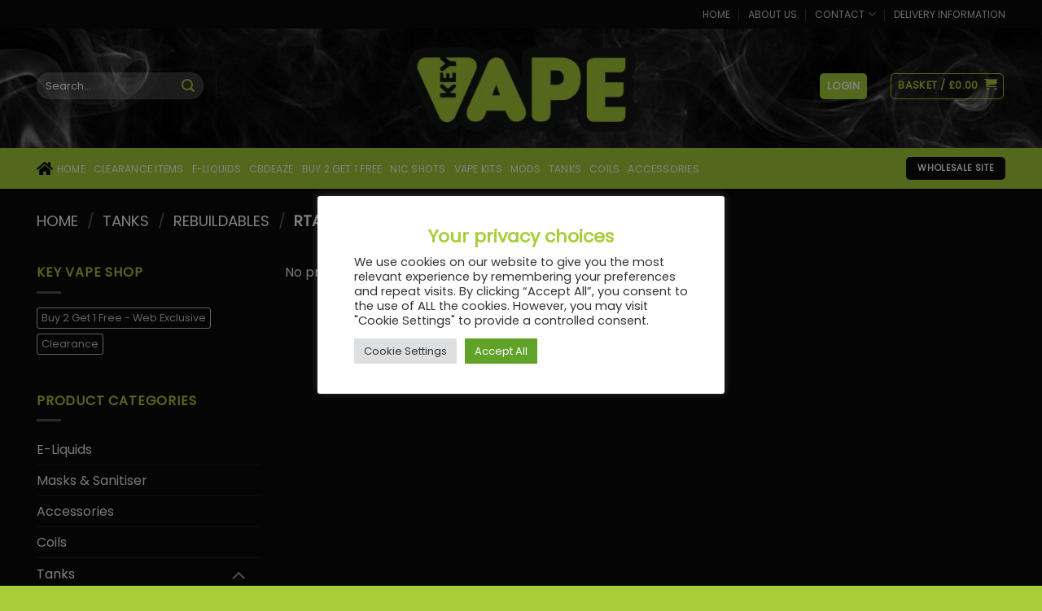

--- FILE ---
content_type: text/html; charset=utf-8
request_url: https://www.google.com/recaptcha/api2/anchor?ar=1&k=6LfNyqwUAAAAAOgFvPK3rCNqMrlg7JQnkfmZlpTa&co=aHR0cHM6Ly93d3cua2V5dmFwZS5jby51azo0NDM.&hl=en&v=PoyoqOPhxBO7pBk68S4YbpHZ&size=invisible&anchor-ms=20000&execute-ms=30000&cb=w0wffmezxlj8
body_size: 48755
content:
<!DOCTYPE HTML><html dir="ltr" lang="en"><head><meta http-equiv="Content-Type" content="text/html; charset=UTF-8">
<meta http-equiv="X-UA-Compatible" content="IE=edge">
<title>reCAPTCHA</title>
<style type="text/css">
/* cyrillic-ext */
@font-face {
  font-family: 'Roboto';
  font-style: normal;
  font-weight: 400;
  font-stretch: 100%;
  src: url(//fonts.gstatic.com/s/roboto/v48/KFO7CnqEu92Fr1ME7kSn66aGLdTylUAMa3GUBHMdazTgWw.woff2) format('woff2');
  unicode-range: U+0460-052F, U+1C80-1C8A, U+20B4, U+2DE0-2DFF, U+A640-A69F, U+FE2E-FE2F;
}
/* cyrillic */
@font-face {
  font-family: 'Roboto';
  font-style: normal;
  font-weight: 400;
  font-stretch: 100%;
  src: url(//fonts.gstatic.com/s/roboto/v48/KFO7CnqEu92Fr1ME7kSn66aGLdTylUAMa3iUBHMdazTgWw.woff2) format('woff2');
  unicode-range: U+0301, U+0400-045F, U+0490-0491, U+04B0-04B1, U+2116;
}
/* greek-ext */
@font-face {
  font-family: 'Roboto';
  font-style: normal;
  font-weight: 400;
  font-stretch: 100%;
  src: url(//fonts.gstatic.com/s/roboto/v48/KFO7CnqEu92Fr1ME7kSn66aGLdTylUAMa3CUBHMdazTgWw.woff2) format('woff2');
  unicode-range: U+1F00-1FFF;
}
/* greek */
@font-face {
  font-family: 'Roboto';
  font-style: normal;
  font-weight: 400;
  font-stretch: 100%;
  src: url(//fonts.gstatic.com/s/roboto/v48/KFO7CnqEu92Fr1ME7kSn66aGLdTylUAMa3-UBHMdazTgWw.woff2) format('woff2');
  unicode-range: U+0370-0377, U+037A-037F, U+0384-038A, U+038C, U+038E-03A1, U+03A3-03FF;
}
/* math */
@font-face {
  font-family: 'Roboto';
  font-style: normal;
  font-weight: 400;
  font-stretch: 100%;
  src: url(//fonts.gstatic.com/s/roboto/v48/KFO7CnqEu92Fr1ME7kSn66aGLdTylUAMawCUBHMdazTgWw.woff2) format('woff2');
  unicode-range: U+0302-0303, U+0305, U+0307-0308, U+0310, U+0312, U+0315, U+031A, U+0326-0327, U+032C, U+032F-0330, U+0332-0333, U+0338, U+033A, U+0346, U+034D, U+0391-03A1, U+03A3-03A9, U+03B1-03C9, U+03D1, U+03D5-03D6, U+03F0-03F1, U+03F4-03F5, U+2016-2017, U+2034-2038, U+203C, U+2040, U+2043, U+2047, U+2050, U+2057, U+205F, U+2070-2071, U+2074-208E, U+2090-209C, U+20D0-20DC, U+20E1, U+20E5-20EF, U+2100-2112, U+2114-2115, U+2117-2121, U+2123-214F, U+2190, U+2192, U+2194-21AE, U+21B0-21E5, U+21F1-21F2, U+21F4-2211, U+2213-2214, U+2216-22FF, U+2308-230B, U+2310, U+2319, U+231C-2321, U+2336-237A, U+237C, U+2395, U+239B-23B7, U+23D0, U+23DC-23E1, U+2474-2475, U+25AF, U+25B3, U+25B7, U+25BD, U+25C1, U+25CA, U+25CC, U+25FB, U+266D-266F, U+27C0-27FF, U+2900-2AFF, U+2B0E-2B11, U+2B30-2B4C, U+2BFE, U+3030, U+FF5B, U+FF5D, U+1D400-1D7FF, U+1EE00-1EEFF;
}
/* symbols */
@font-face {
  font-family: 'Roboto';
  font-style: normal;
  font-weight: 400;
  font-stretch: 100%;
  src: url(//fonts.gstatic.com/s/roboto/v48/KFO7CnqEu92Fr1ME7kSn66aGLdTylUAMaxKUBHMdazTgWw.woff2) format('woff2');
  unicode-range: U+0001-000C, U+000E-001F, U+007F-009F, U+20DD-20E0, U+20E2-20E4, U+2150-218F, U+2190, U+2192, U+2194-2199, U+21AF, U+21E6-21F0, U+21F3, U+2218-2219, U+2299, U+22C4-22C6, U+2300-243F, U+2440-244A, U+2460-24FF, U+25A0-27BF, U+2800-28FF, U+2921-2922, U+2981, U+29BF, U+29EB, U+2B00-2BFF, U+4DC0-4DFF, U+FFF9-FFFB, U+10140-1018E, U+10190-1019C, U+101A0, U+101D0-101FD, U+102E0-102FB, U+10E60-10E7E, U+1D2C0-1D2D3, U+1D2E0-1D37F, U+1F000-1F0FF, U+1F100-1F1AD, U+1F1E6-1F1FF, U+1F30D-1F30F, U+1F315, U+1F31C, U+1F31E, U+1F320-1F32C, U+1F336, U+1F378, U+1F37D, U+1F382, U+1F393-1F39F, U+1F3A7-1F3A8, U+1F3AC-1F3AF, U+1F3C2, U+1F3C4-1F3C6, U+1F3CA-1F3CE, U+1F3D4-1F3E0, U+1F3ED, U+1F3F1-1F3F3, U+1F3F5-1F3F7, U+1F408, U+1F415, U+1F41F, U+1F426, U+1F43F, U+1F441-1F442, U+1F444, U+1F446-1F449, U+1F44C-1F44E, U+1F453, U+1F46A, U+1F47D, U+1F4A3, U+1F4B0, U+1F4B3, U+1F4B9, U+1F4BB, U+1F4BF, U+1F4C8-1F4CB, U+1F4D6, U+1F4DA, U+1F4DF, U+1F4E3-1F4E6, U+1F4EA-1F4ED, U+1F4F7, U+1F4F9-1F4FB, U+1F4FD-1F4FE, U+1F503, U+1F507-1F50B, U+1F50D, U+1F512-1F513, U+1F53E-1F54A, U+1F54F-1F5FA, U+1F610, U+1F650-1F67F, U+1F687, U+1F68D, U+1F691, U+1F694, U+1F698, U+1F6AD, U+1F6B2, U+1F6B9-1F6BA, U+1F6BC, U+1F6C6-1F6CF, U+1F6D3-1F6D7, U+1F6E0-1F6EA, U+1F6F0-1F6F3, U+1F6F7-1F6FC, U+1F700-1F7FF, U+1F800-1F80B, U+1F810-1F847, U+1F850-1F859, U+1F860-1F887, U+1F890-1F8AD, U+1F8B0-1F8BB, U+1F8C0-1F8C1, U+1F900-1F90B, U+1F93B, U+1F946, U+1F984, U+1F996, U+1F9E9, U+1FA00-1FA6F, U+1FA70-1FA7C, U+1FA80-1FA89, U+1FA8F-1FAC6, U+1FACE-1FADC, U+1FADF-1FAE9, U+1FAF0-1FAF8, U+1FB00-1FBFF;
}
/* vietnamese */
@font-face {
  font-family: 'Roboto';
  font-style: normal;
  font-weight: 400;
  font-stretch: 100%;
  src: url(//fonts.gstatic.com/s/roboto/v48/KFO7CnqEu92Fr1ME7kSn66aGLdTylUAMa3OUBHMdazTgWw.woff2) format('woff2');
  unicode-range: U+0102-0103, U+0110-0111, U+0128-0129, U+0168-0169, U+01A0-01A1, U+01AF-01B0, U+0300-0301, U+0303-0304, U+0308-0309, U+0323, U+0329, U+1EA0-1EF9, U+20AB;
}
/* latin-ext */
@font-face {
  font-family: 'Roboto';
  font-style: normal;
  font-weight: 400;
  font-stretch: 100%;
  src: url(//fonts.gstatic.com/s/roboto/v48/KFO7CnqEu92Fr1ME7kSn66aGLdTylUAMa3KUBHMdazTgWw.woff2) format('woff2');
  unicode-range: U+0100-02BA, U+02BD-02C5, U+02C7-02CC, U+02CE-02D7, U+02DD-02FF, U+0304, U+0308, U+0329, U+1D00-1DBF, U+1E00-1E9F, U+1EF2-1EFF, U+2020, U+20A0-20AB, U+20AD-20C0, U+2113, U+2C60-2C7F, U+A720-A7FF;
}
/* latin */
@font-face {
  font-family: 'Roboto';
  font-style: normal;
  font-weight: 400;
  font-stretch: 100%;
  src: url(//fonts.gstatic.com/s/roboto/v48/KFO7CnqEu92Fr1ME7kSn66aGLdTylUAMa3yUBHMdazQ.woff2) format('woff2');
  unicode-range: U+0000-00FF, U+0131, U+0152-0153, U+02BB-02BC, U+02C6, U+02DA, U+02DC, U+0304, U+0308, U+0329, U+2000-206F, U+20AC, U+2122, U+2191, U+2193, U+2212, U+2215, U+FEFF, U+FFFD;
}
/* cyrillic-ext */
@font-face {
  font-family: 'Roboto';
  font-style: normal;
  font-weight: 500;
  font-stretch: 100%;
  src: url(//fonts.gstatic.com/s/roboto/v48/KFO7CnqEu92Fr1ME7kSn66aGLdTylUAMa3GUBHMdazTgWw.woff2) format('woff2');
  unicode-range: U+0460-052F, U+1C80-1C8A, U+20B4, U+2DE0-2DFF, U+A640-A69F, U+FE2E-FE2F;
}
/* cyrillic */
@font-face {
  font-family: 'Roboto';
  font-style: normal;
  font-weight: 500;
  font-stretch: 100%;
  src: url(//fonts.gstatic.com/s/roboto/v48/KFO7CnqEu92Fr1ME7kSn66aGLdTylUAMa3iUBHMdazTgWw.woff2) format('woff2');
  unicode-range: U+0301, U+0400-045F, U+0490-0491, U+04B0-04B1, U+2116;
}
/* greek-ext */
@font-face {
  font-family: 'Roboto';
  font-style: normal;
  font-weight: 500;
  font-stretch: 100%;
  src: url(//fonts.gstatic.com/s/roboto/v48/KFO7CnqEu92Fr1ME7kSn66aGLdTylUAMa3CUBHMdazTgWw.woff2) format('woff2');
  unicode-range: U+1F00-1FFF;
}
/* greek */
@font-face {
  font-family: 'Roboto';
  font-style: normal;
  font-weight: 500;
  font-stretch: 100%;
  src: url(//fonts.gstatic.com/s/roboto/v48/KFO7CnqEu92Fr1ME7kSn66aGLdTylUAMa3-UBHMdazTgWw.woff2) format('woff2');
  unicode-range: U+0370-0377, U+037A-037F, U+0384-038A, U+038C, U+038E-03A1, U+03A3-03FF;
}
/* math */
@font-face {
  font-family: 'Roboto';
  font-style: normal;
  font-weight: 500;
  font-stretch: 100%;
  src: url(//fonts.gstatic.com/s/roboto/v48/KFO7CnqEu92Fr1ME7kSn66aGLdTylUAMawCUBHMdazTgWw.woff2) format('woff2');
  unicode-range: U+0302-0303, U+0305, U+0307-0308, U+0310, U+0312, U+0315, U+031A, U+0326-0327, U+032C, U+032F-0330, U+0332-0333, U+0338, U+033A, U+0346, U+034D, U+0391-03A1, U+03A3-03A9, U+03B1-03C9, U+03D1, U+03D5-03D6, U+03F0-03F1, U+03F4-03F5, U+2016-2017, U+2034-2038, U+203C, U+2040, U+2043, U+2047, U+2050, U+2057, U+205F, U+2070-2071, U+2074-208E, U+2090-209C, U+20D0-20DC, U+20E1, U+20E5-20EF, U+2100-2112, U+2114-2115, U+2117-2121, U+2123-214F, U+2190, U+2192, U+2194-21AE, U+21B0-21E5, U+21F1-21F2, U+21F4-2211, U+2213-2214, U+2216-22FF, U+2308-230B, U+2310, U+2319, U+231C-2321, U+2336-237A, U+237C, U+2395, U+239B-23B7, U+23D0, U+23DC-23E1, U+2474-2475, U+25AF, U+25B3, U+25B7, U+25BD, U+25C1, U+25CA, U+25CC, U+25FB, U+266D-266F, U+27C0-27FF, U+2900-2AFF, U+2B0E-2B11, U+2B30-2B4C, U+2BFE, U+3030, U+FF5B, U+FF5D, U+1D400-1D7FF, U+1EE00-1EEFF;
}
/* symbols */
@font-face {
  font-family: 'Roboto';
  font-style: normal;
  font-weight: 500;
  font-stretch: 100%;
  src: url(//fonts.gstatic.com/s/roboto/v48/KFO7CnqEu92Fr1ME7kSn66aGLdTylUAMaxKUBHMdazTgWw.woff2) format('woff2');
  unicode-range: U+0001-000C, U+000E-001F, U+007F-009F, U+20DD-20E0, U+20E2-20E4, U+2150-218F, U+2190, U+2192, U+2194-2199, U+21AF, U+21E6-21F0, U+21F3, U+2218-2219, U+2299, U+22C4-22C6, U+2300-243F, U+2440-244A, U+2460-24FF, U+25A0-27BF, U+2800-28FF, U+2921-2922, U+2981, U+29BF, U+29EB, U+2B00-2BFF, U+4DC0-4DFF, U+FFF9-FFFB, U+10140-1018E, U+10190-1019C, U+101A0, U+101D0-101FD, U+102E0-102FB, U+10E60-10E7E, U+1D2C0-1D2D3, U+1D2E0-1D37F, U+1F000-1F0FF, U+1F100-1F1AD, U+1F1E6-1F1FF, U+1F30D-1F30F, U+1F315, U+1F31C, U+1F31E, U+1F320-1F32C, U+1F336, U+1F378, U+1F37D, U+1F382, U+1F393-1F39F, U+1F3A7-1F3A8, U+1F3AC-1F3AF, U+1F3C2, U+1F3C4-1F3C6, U+1F3CA-1F3CE, U+1F3D4-1F3E0, U+1F3ED, U+1F3F1-1F3F3, U+1F3F5-1F3F7, U+1F408, U+1F415, U+1F41F, U+1F426, U+1F43F, U+1F441-1F442, U+1F444, U+1F446-1F449, U+1F44C-1F44E, U+1F453, U+1F46A, U+1F47D, U+1F4A3, U+1F4B0, U+1F4B3, U+1F4B9, U+1F4BB, U+1F4BF, U+1F4C8-1F4CB, U+1F4D6, U+1F4DA, U+1F4DF, U+1F4E3-1F4E6, U+1F4EA-1F4ED, U+1F4F7, U+1F4F9-1F4FB, U+1F4FD-1F4FE, U+1F503, U+1F507-1F50B, U+1F50D, U+1F512-1F513, U+1F53E-1F54A, U+1F54F-1F5FA, U+1F610, U+1F650-1F67F, U+1F687, U+1F68D, U+1F691, U+1F694, U+1F698, U+1F6AD, U+1F6B2, U+1F6B9-1F6BA, U+1F6BC, U+1F6C6-1F6CF, U+1F6D3-1F6D7, U+1F6E0-1F6EA, U+1F6F0-1F6F3, U+1F6F7-1F6FC, U+1F700-1F7FF, U+1F800-1F80B, U+1F810-1F847, U+1F850-1F859, U+1F860-1F887, U+1F890-1F8AD, U+1F8B0-1F8BB, U+1F8C0-1F8C1, U+1F900-1F90B, U+1F93B, U+1F946, U+1F984, U+1F996, U+1F9E9, U+1FA00-1FA6F, U+1FA70-1FA7C, U+1FA80-1FA89, U+1FA8F-1FAC6, U+1FACE-1FADC, U+1FADF-1FAE9, U+1FAF0-1FAF8, U+1FB00-1FBFF;
}
/* vietnamese */
@font-face {
  font-family: 'Roboto';
  font-style: normal;
  font-weight: 500;
  font-stretch: 100%;
  src: url(//fonts.gstatic.com/s/roboto/v48/KFO7CnqEu92Fr1ME7kSn66aGLdTylUAMa3OUBHMdazTgWw.woff2) format('woff2');
  unicode-range: U+0102-0103, U+0110-0111, U+0128-0129, U+0168-0169, U+01A0-01A1, U+01AF-01B0, U+0300-0301, U+0303-0304, U+0308-0309, U+0323, U+0329, U+1EA0-1EF9, U+20AB;
}
/* latin-ext */
@font-face {
  font-family: 'Roboto';
  font-style: normal;
  font-weight: 500;
  font-stretch: 100%;
  src: url(//fonts.gstatic.com/s/roboto/v48/KFO7CnqEu92Fr1ME7kSn66aGLdTylUAMa3KUBHMdazTgWw.woff2) format('woff2');
  unicode-range: U+0100-02BA, U+02BD-02C5, U+02C7-02CC, U+02CE-02D7, U+02DD-02FF, U+0304, U+0308, U+0329, U+1D00-1DBF, U+1E00-1E9F, U+1EF2-1EFF, U+2020, U+20A0-20AB, U+20AD-20C0, U+2113, U+2C60-2C7F, U+A720-A7FF;
}
/* latin */
@font-face {
  font-family: 'Roboto';
  font-style: normal;
  font-weight: 500;
  font-stretch: 100%;
  src: url(//fonts.gstatic.com/s/roboto/v48/KFO7CnqEu92Fr1ME7kSn66aGLdTylUAMa3yUBHMdazQ.woff2) format('woff2');
  unicode-range: U+0000-00FF, U+0131, U+0152-0153, U+02BB-02BC, U+02C6, U+02DA, U+02DC, U+0304, U+0308, U+0329, U+2000-206F, U+20AC, U+2122, U+2191, U+2193, U+2212, U+2215, U+FEFF, U+FFFD;
}
/* cyrillic-ext */
@font-face {
  font-family: 'Roboto';
  font-style: normal;
  font-weight: 900;
  font-stretch: 100%;
  src: url(//fonts.gstatic.com/s/roboto/v48/KFO7CnqEu92Fr1ME7kSn66aGLdTylUAMa3GUBHMdazTgWw.woff2) format('woff2');
  unicode-range: U+0460-052F, U+1C80-1C8A, U+20B4, U+2DE0-2DFF, U+A640-A69F, U+FE2E-FE2F;
}
/* cyrillic */
@font-face {
  font-family: 'Roboto';
  font-style: normal;
  font-weight: 900;
  font-stretch: 100%;
  src: url(//fonts.gstatic.com/s/roboto/v48/KFO7CnqEu92Fr1ME7kSn66aGLdTylUAMa3iUBHMdazTgWw.woff2) format('woff2');
  unicode-range: U+0301, U+0400-045F, U+0490-0491, U+04B0-04B1, U+2116;
}
/* greek-ext */
@font-face {
  font-family: 'Roboto';
  font-style: normal;
  font-weight: 900;
  font-stretch: 100%;
  src: url(//fonts.gstatic.com/s/roboto/v48/KFO7CnqEu92Fr1ME7kSn66aGLdTylUAMa3CUBHMdazTgWw.woff2) format('woff2');
  unicode-range: U+1F00-1FFF;
}
/* greek */
@font-face {
  font-family: 'Roboto';
  font-style: normal;
  font-weight: 900;
  font-stretch: 100%;
  src: url(//fonts.gstatic.com/s/roboto/v48/KFO7CnqEu92Fr1ME7kSn66aGLdTylUAMa3-UBHMdazTgWw.woff2) format('woff2');
  unicode-range: U+0370-0377, U+037A-037F, U+0384-038A, U+038C, U+038E-03A1, U+03A3-03FF;
}
/* math */
@font-face {
  font-family: 'Roboto';
  font-style: normal;
  font-weight: 900;
  font-stretch: 100%;
  src: url(//fonts.gstatic.com/s/roboto/v48/KFO7CnqEu92Fr1ME7kSn66aGLdTylUAMawCUBHMdazTgWw.woff2) format('woff2');
  unicode-range: U+0302-0303, U+0305, U+0307-0308, U+0310, U+0312, U+0315, U+031A, U+0326-0327, U+032C, U+032F-0330, U+0332-0333, U+0338, U+033A, U+0346, U+034D, U+0391-03A1, U+03A3-03A9, U+03B1-03C9, U+03D1, U+03D5-03D6, U+03F0-03F1, U+03F4-03F5, U+2016-2017, U+2034-2038, U+203C, U+2040, U+2043, U+2047, U+2050, U+2057, U+205F, U+2070-2071, U+2074-208E, U+2090-209C, U+20D0-20DC, U+20E1, U+20E5-20EF, U+2100-2112, U+2114-2115, U+2117-2121, U+2123-214F, U+2190, U+2192, U+2194-21AE, U+21B0-21E5, U+21F1-21F2, U+21F4-2211, U+2213-2214, U+2216-22FF, U+2308-230B, U+2310, U+2319, U+231C-2321, U+2336-237A, U+237C, U+2395, U+239B-23B7, U+23D0, U+23DC-23E1, U+2474-2475, U+25AF, U+25B3, U+25B7, U+25BD, U+25C1, U+25CA, U+25CC, U+25FB, U+266D-266F, U+27C0-27FF, U+2900-2AFF, U+2B0E-2B11, U+2B30-2B4C, U+2BFE, U+3030, U+FF5B, U+FF5D, U+1D400-1D7FF, U+1EE00-1EEFF;
}
/* symbols */
@font-face {
  font-family: 'Roboto';
  font-style: normal;
  font-weight: 900;
  font-stretch: 100%;
  src: url(//fonts.gstatic.com/s/roboto/v48/KFO7CnqEu92Fr1ME7kSn66aGLdTylUAMaxKUBHMdazTgWw.woff2) format('woff2');
  unicode-range: U+0001-000C, U+000E-001F, U+007F-009F, U+20DD-20E0, U+20E2-20E4, U+2150-218F, U+2190, U+2192, U+2194-2199, U+21AF, U+21E6-21F0, U+21F3, U+2218-2219, U+2299, U+22C4-22C6, U+2300-243F, U+2440-244A, U+2460-24FF, U+25A0-27BF, U+2800-28FF, U+2921-2922, U+2981, U+29BF, U+29EB, U+2B00-2BFF, U+4DC0-4DFF, U+FFF9-FFFB, U+10140-1018E, U+10190-1019C, U+101A0, U+101D0-101FD, U+102E0-102FB, U+10E60-10E7E, U+1D2C0-1D2D3, U+1D2E0-1D37F, U+1F000-1F0FF, U+1F100-1F1AD, U+1F1E6-1F1FF, U+1F30D-1F30F, U+1F315, U+1F31C, U+1F31E, U+1F320-1F32C, U+1F336, U+1F378, U+1F37D, U+1F382, U+1F393-1F39F, U+1F3A7-1F3A8, U+1F3AC-1F3AF, U+1F3C2, U+1F3C4-1F3C6, U+1F3CA-1F3CE, U+1F3D4-1F3E0, U+1F3ED, U+1F3F1-1F3F3, U+1F3F5-1F3F7, U+1F408, U+1F415, U+1F41F, U+1F426, U+1F43F, U+1F441-1F442, U+1F444, U+1F446-1F449, U+1F44C-1F44E, U+1F453, U+1F46A, U+1F47D, U+1F4A3, U+1F4B0, U+1F4B3, U+1F4B9, U+1F4BB, U+1F4BF, U+1F4C8-1F4CB, U+1F4D6, U+1F4DA, U+1F4DF, U+1F4E3-1F4E6, U+1F4EA-1F4ED, U+1F4F7, U+1F4F9-1F4FB, U+1F4FD-1F4FE, U+1F503, U+1F507-1F50B, U+1F50D, U+1F512-1F513, U+1F53E-1F54A, U+1F54F-1F5FA, U+1F610, U+1F650-1F67F, U+1F687, U+1F68D, U+1F691, U+1F694, U+1F698, U+1F6AD, U+1F6B2, U+1F6B9-1F6BA, U+1F6BC, U+1F6C6-1F6CF, U+1F6D3-1F6D7, U+1F6E0-1F6EA, U+1F6F0-1F6F3, U+1F6F7-1F6FC, U+1F700-1F7FF, U+1F800-1F80B, U+1F810-1F847, U+1F850-1F859, U+1F860-1F887, U+1F890-1F8AD, U+1F8B0-1F8BB, U+1F8C0-1F8C1, U+1F900-1F90B, U+1F93B, U+1F946, U+1F984, U+1F996, U+1F9E9, U+1FA00-1FA6F, U+1FA70-1FA7C, U+1FA80-1FA89, U+1FA8F-1FAC6, U+1FACE-1FADC, U+1FADF-1FAE9, U+1FAF0-1FAF8, U+1FB00-1FBFF;
}
/* vietnamese */
@font-face {
  font-family: 'Roboto';
  font-style: normal;
  font-weight: 900;
  font-stretch: 100%;
  src: url(//fonts.gstatic.com/s/roboto/v48/KFO7CnqEu92Fr1ME7kSn66aGLdTylUAMa3OUBHMdazTgWw.woff2) format('woff2');
  unicode-range: U+0102-0103, U+0110-0111, U+0128-0129, U+0168-0169, U+01A0-01A1, U+01AF-01B0, U+0300-0301, U+0303-0304, U+0308-0309, U+0323, U+0329, U+1EA0-1EF9, U+20AB;
}
/* latin-ext */
@font-face {
  font-family: 'Roboto';
  font-style: normal;
  font-weight: 900;
  font-stretch: 100%;
  src: url(//fonts.gstatic.com/s/roboto/v48/KFO7CnqEu92Fr1ME7kSn66aGLdTylUAMa3KUBHMdazTgWw.woff2) format('woff2');
  unicode-range: U+0100-02BA, U+02BD-02C5, U+02C7-02CC, U+02CE-02D7, U+02DD-02FF, U+0304, U+0308, U+0329, U+1D00-1DBF, U+1E00-1E9F, U+1EF2-1EFF, U+2020, U+20A0-20AB, U+20AD-20C0, U+2113, U+2C60-2C7F, U+A720-A7FF;
}
/* latin */
@font-face {
  font-family: 'Roboto';
  font-style: normal;
  font-weight: 900;
  font-stretch: 100%;
  src: url(//fonts.gstatic.com/s/roboto/v48/KFO7CnqEu92Fr1ME7kSn66aGLdTylUAMa3yUBHMdazQ.woff2) format('woff2');
  unicode-range: U+0000-00FF, U+0131, U+0152-0153, U+02BB-02BC, U+02C6, U+02DA, U+02DC, U+0304, U+0308, U+0329, U+2000-206F, U+20AC, U+2122, U+2191, U+2193, U+2212, U+2215, U+FEFF, U+FFFD;
}

</style>
<link rel="stylesheet" type="text/css" href="https://www.gstatic.com/recaptcha/releases/PoyoqOPhxBO7pBk68S4YbpHZ/styles__ltr.css">
<script nonce="NekNi2g5LrdEAGsDwD6pRg" type="text/javascript">window['__recaptcha_api'] = 'https://www.google.com/recaptcha/api2/';</script>
<script type="text/javascript" src="https://www.gstatic.com/recaptcha/releases/PoyoqOPhxBO7pBk68S4YbpHZ/recaptcha__en.js" nonce="NekNi2g5LrdEAGsDwD6pRg">
      
    </script></head>
<body><div id="rc-anchor-alert" class="rc-anchor-alert"></div>
<input type="hidden" id="recaptcha-token" value="[base64]">
<script type="text/javascript" nonce="NekNi2g5LrdEAGsDwD6pRg">
      recaptcha.anchor.Main.init("[\x22ainput\x22,[\x22bgdata\x22,\x22\x22,\[base64]/[base64]/[base64]/bmV3IHJbeF0oY1swXSk6RT09Mj9uZXcgclt4XShjWzBdLGNbMV0pOkU9PTM/bmV3IHJbeF0oY1swXSxjWzFdLGNbMl0pOkU9PTQ/[base64]/[base64]/[base64]/[base64]/[base64]/[base64]/[base64]/[base64]\x22,\[base64]\\u003d\\u003d\x22,\[base64]/w6BEw6TCuQnDgXDDlFZIccKNR2ksS15hW8KRO8Oiw57CmzXCmsKGw7FrwpbDkg/DqsOLV8OHOcOQJldCbmglw5QpYlvCkMKvXGUiw5TDo0dBWMO9c0/[base64]/Ct8KOwoxgwrp9DnfDsMKawqciAnwPW8K4wrvDt8KQOMOFJ8KZwoAwO8ORw5PDuMKbNgR5w6zChD1DTDlgw6vClcOLDMOjVBfClFtYwpJSNnDCj8Oiw592USBNAsO4woodQMKhMsKIwq94w4RVXwPCnlphwpLCtcK5DnA/w7YHwoUuRMKMw63CinnDscOqZ8OqwrfCggd6HTPDk8Omwo/[base64]/cA3Cr8Kgwp4Twp4GZ8OBGcKjKxxXDMOswoJCwp1gw57CvcOdYsOKCHLDlsOdNcKxwrPCvSRZw7jDoVLCqQnChcOww6vDpsONwp83w58JFQEUwp8/dAhnwqfDsMOsGMKLw5vCt8K6w58GGsKMDjhiw7EvLcKTw48gw4VlbcKkw6Zmw4gZworCn8OdXCjDtA7CtsOrw5DCk3VMKsO9wqDDmQAuPC3DsXoVw4MSKcKgw4tkZm/Du8KwXCo8w6h7acKOwobDqcK1X8KYcsKCw5bDksKCFyxlwrggUMKmcMKBwqTDsE7Cm8ONw7TCkzk0X8OMGirColE2wqNBeV14wpnCgA1gw5/CscOYw75vYMKAworDqcKDMsO3wrfDrMOfwpPCrRPCq2dEYE3CscKSPXNEwojDvcK7wppvw53DvsOQwoHCmE5rfFxPwrQjw4bCtSsQw74Iw78+w6jDo8OfdMK9X8Okwr/[base64]/[base64]/Dj3MGw5jCmCXCgMKpBBTDlMOjDMOVwo4fDx/DuksTZRTDkMKFbcKOwpsJwqwPHgt8wozCjsOZD8OewpxkwpfDt8KibMK5Cwcgwop/S8K3wr3DmiPCgsOzMsOtd1bColljJsOJwrsuw7zDm8OIBWhMb1ZZwqE8wpovH8K5w4U/w5bCl01UwpnDjFpqwpfDnABZSMK8w6vDlMKjw7nDsAt7PmfCicOuUTJ6XMK3DzXCvU3CksOackLCiSY3N3rDkh7CrMO3wpXDscOhAkTCvigzwo7Dkxg0wofClsKewoZmwojDvyl7eRrDgsOpw4FNPMO5wr3DqFjDr8O0TDbChG9Xwo/Ch8KXwocbwrQ0P8K7C0lsfMKnwo00ScODYcOWwqLCjMOJw7/DkABgAMKjV8KcZR/CjEZBwqsYwqA9bMOJwqzCjFXCoEpka8KGb8Kbwo4+O0gFLAkkd8KawqnCswvDv8KGwqjCqjUrKQkxbytRw5Alw7nDqUpcwrHDoTvCiEXDi8OWLMOCOMK0w7hZXyrDr8K/CX3DusOmwrHDuTzDlkU3woDCrA0IwrDDnzbDv8Ogw7dswpzDocOfw45pwr0AwolEw4EPBcKMFcOGMEfDl8KoE3MqR8KPw6MAw5TCmkvCnhBSw6HCicOKwpRMK8KcA1DDmMOYMcOWey/CsVvDoMOKcCNjJzvDscOdY2XDjcObwrjDslPCoT3DpMOBwq5IBDUJLsOrc1JEw7siw71zeMK5w5NiaFTDs8Oew63Dt8K8PcO1wq1WGjDCk0nCh8KYdMKvw4zDu8K/w6DCi8OGwr7DrElvw4tfYGXDgUZLUFPCjSHCtMKFwpnCsFcYw6tSw6MBw4U2Z8KhYcOpMRvDi8KOw5VoIgR8ScKeMSI8acKowqp5asO+OcOTV8K4VA3CnXtUB8OIw4scwq/[base64]/DvcO3w4AfNSPCvcKFw43DlwV9AlNSZ8KUP2bCo8KdwoBEZcKLV0QLNsOmXMOmwq0lG0QdCMORXFzCqxnCisKqw77ClsOlWMOfwplKw5fDhsKXFA3CmsKEX8OXVhlCd8OyVTPChxdDw7HDr3TCiVnCtivChz7DtGxNwqXDuhbCicOxYCRMCsKJwrgfwqQsw4/DkSkew7VgJ8OwcB7CjMK4P8OdR0vCqRzDuSUtBHMvLsOEOMOqw4cHwoRzJMO6w4jDi0kpAHrDhcK9wrdjKsOqM17Cr8KKwqjCicKuwqAawo58WlpACUPCsiPCvGHDlnDCi8KhQcKjW8O/FFHDi8ONXQTDtGo8XlDCosKSNMOlw4Y9MEt8U8OxcsOqwqxvSMOCwqPDvFJwPgXClkIJwo5Kw7LCr3jDs3BMwrVpwqzCr3LCi8KAcsKCwqHCqCt4wrDDqXBdbsKgLUc7w7BOw6wGw4dHwrpoacKwG8OfSMOtYMOsKsOtw7jDuFfCm3vCucKawpvDgcKiazTCjhMqwq/[base64]/DssObwqciB8OCw4PCh8K8w4UzRMOgw4/CkMOnEsOmR8OLw4VrIj1IwonDg2rDvsOMe8OMwp5Xwq1IQMOJcMOAwps+w4w3FyrDpRMtw6fCuykww5EdFwrCnMKIw6/CvlrCqT5yPsOgVHzDvsOBwpzDsMOBwoLCt38FM8KywqAQcRPCisO3wpkYbEgCw5rCjMKmMsKQw55aRlvChMKwwotmw5lrYMOfw4bDqcO7w6LDs8K+cyDDsjxaSVvCnm0PbB4AIMO7w6spPsK2Y8K7FMOWw4EsFMKAwp4va8K/ccKCIlA+w6DDssOoSMOFDTdEBMKzfMOLwp3DoBxAb1VOw49jw5TClsO8w7E0FMODGsOEw6oow5DCisOhwpZ/b8KKQ8OAHlDCvcKqw7A5wqp8Mn5jS8KXwpsQw4EAwrILUMKPwpk3wrJEKcKpIcOtw7o/wrLCplPCr8Kyw5LDgsOAOTgaW8OXRznDrsK0wo1JwpvCqMOyUsKZwoDCusKJwoktX8OLw6pyXyPDuxwqUcKZw4HDgMORw7U0ACLDun/CisOhZU7DkwBJR8KIfGjDgcODDMObH8O1w7d2P8Orw5TDuMOTwp3DqhFBLSnDigsPw4B+w5kFH8KpwrzCrcKxw4QVw6LCgA9Zw6rCgsK/wrTDmmItwq9HwoVxHMK/[base64]/DkMK3AAfDrcOgwqPDoh0GwrbDqsK2w6I5w7LCocODGsORFDtvwpzCswHDhVwuwrfCnhJgwp/[base64]/w4dDwp1dwqDDhkzDolLCkUxUw4XCo8OMw5rDtVTClcKmw73DgX/DihTCiynDkcKbXkjDggTDlcOBwpXDisOlIMO2dcKhI8OOOsO5w4rCnsOlwpTClVw7KTsHaWFMccKnGcOrw7XDocOXw5RYwqHDmXwqf8K+Ti1UPcOqDW1Aw5Aiw7E+EcKLdsOfD8KbMMOvCMK8w7YZS2LDgMK0w788P8Kowo5qwo7DjX/Cu8O3w5fCvsKqw4rDlcOkwqUNw4tKJsOowp1rKyPDt8OSe8K7wrNVw6XCmUvCisO2w4PDngLDssKQaiwswpnDnxEQRjBSeTFnczN5w7/DoEcxJcOkRMKLJxU1SsKyw7TDpVlqbzHCvQd9Hl4NFCDCv3jDs1XCg0DCosOmNsOGY8OoTsKpMMKvaWI0bihXKMOlHFo+wqvCl8OnQ8OYwodww5lkwoPDrMO3w5pqw4zDoH7CvMOUAsKRwqNQACYgOR7CmDoHABLChT/[base64]/CrMKCFcKvw5TDrxJtwqrCp8K7wrwcfhPCrsOKdMKqworCv3nCrT8XwoEIwqpcwox5KTjDkF4FwpnCocKsacKfGU3ClsKvwr8Uw7XDoitdwr54JxPCj1LCmiRAwpAcwr5cw4dfYlrCqsKkw7EWUBV+cVYcano0NcO5dRJRw60Jw4/CtsKvwoFiGk5Tw60BARl1wpLDvcO7FE/Di3V8GsKaZ1ZzcsOBw77CnMO6wpMDFcKbf10hKMKHdsOdwoAnXsKdUWHCo8KawrzClsOgOMKqdC7DgMKuw5TCojvDnMKhw7x/w51UwoDDh8OMwpkXMzk4TMKbw5Z7w6HCjAZ7wqA8bsKmw7Eaw74eF8OOT8Kjw5zDosK4dcKNwrE8w43DusK5NBgIP8KxJSnCk8OQwoBlw5x7wqEewrHCv8O6e8KPw5bCmMK/wqkaW2rDkMKhw63CqsKKPwtGw6nDt8KsFkLCgMOswofDpMOUw6rCqcOwwpw3w73CisOITcOpe8KMRTvCinHCssK7HR/ChcOIw5DDtcOtNWUlGUJbw7tVwrJnw4xpwqgIAm/DjjPDiC3CkTkOY8OqDwATw5EywpHDvWLCqcOOwoJNYMKWFirDsiPCuMKlCFnCm3vDqB0iQ8KPQFE+G0vDlsKFwpw2wrEXesOSw7/DgmPDvMO2w60DwonCknDDnwcdNE/DlHcvD8O+D8KpeMOQesOvZsObWk7Cp8O7BcOnwoLDisK0HsOww7F0Oy7CjirDvHvCosKfw6ZGKmLCnTTCp3lxwpdQw7Rcw7FHS2pWw6s4NcOXw6RGwqtwQETCkcOMw5PDgsO9wr0FVSnDsCkbGcOEb8Oxw5gtwrXCscOYNcOHw6zDhXbDmTXCnk/CnhfDksORE2nDrUlZNkfDhcOLwqTCpsOmwpHClsOXw5/DrjxHYTp/wqDDmSxDS1k3PFEXXcONwq3Cjz07wrTDmgM3wptZb8KqHsO7wovDpcO5XyLDssKZCxgwworDlsOvcToHw51UbsOswqvDn8OCwpUTw6tXw6/[base64]/DjTrDnsO7wo7CnlkdGcKMw4YYRk8TWWMgw7LCtVDChWMqKFXDqEPCosKlw4rDm8Otw7jCmk5QwqjDkXXDhMOgw7jDgHVUw7VHDsO3w4nCk18LwpHDtsKcw6tzwoPCvHjDnXvDjUTChMOvwoDCvSTDpMOOUcOpQGHDgMO1X8K7OG1LLMKeQsONw7LDuMKybsKOwo/Cn8KgQ8Oww61+w6rDu8OKw6tqPT3CisO2w6d1asOjTX7DkcOpLFrDswsve8KpAE7Cp000IcOnSsOES8KwAnY0ek9Fw4HDsQdcwqoSMcO+w4DCk8Opw652w5R6wovCm8OdJMOlw6g0aCTDg8ObI8OUwrsWw5EGw6rCscOywqE/woXDocK7w4Erw4rDq8KfwpPCjcO5w59EKlTDhMOFLMODwpbDulZQwqrClnZ9w40Aw5kHcsK1w7Q8w59Tw7DCtjJtwpPDncO9TnbCjjUwNCMkw7BQOsKMGRU/w61/w6jCrMONcMKaZ8OFXEPDhcK0UW/[base64]/CoHhCRixSXkwVT8O7wpRTAAIvHUhuw7U2w5MrwpNNE8Kww4EIFsKMwqE9wp/[base64]/[base64]/CoSDClAZkVlIsZEhdwpjDqsO/wpldbsOje8Khw6jCgmnChcKIw7AyF8OuI1kmw6h+wpseHsKvASkvw4UUOMKLTMOBfg/[base64]/[base64]/[base64]/wrLDrFU0w5nDgsOQwqZWKsKfCcOJw6Qzw77Clk/Cj8K/[base64]/[base64]/CnTLDpSfDhsOdw54ncVzCrsKNbRV7wq04wqQow6DClcKcX1phwqDCqMKtw48SaV7Dh8OqwpTCvX1uw63DrcKoIF5BKsOjDMOnw6/CjRbDosOVw4LCr8KGNMKvXsKRMsKXw4/DrXvCuUlCwpDDsV1sOCAswocnZzIRwqrClGrDsMKsEcOybsOTbsOWwqTCksKmfcKrwqbCosOwPMOvw6/DlsKgLSHDrArDo2PDuiJ2bi5AwojDqQjCpcOIw73CkcOawq56LcKCwoxhVRRZwq0zw7ANwr7DhXgzwpTCmTkTH8Olwr7CqcKXNFXCucOhIsOuHMK4OjkjcynCisKdT8OGwq5cw7zCmS0PwokUw5/CvsODbntwQgkowoXDqAvChWvCk3/DosOaQMKew4LDtHHDm8K8R0/DnxZvwpUhfcKqw67DhsODHMKFwrrCjMKjXGLChHbDjSDCokrCtgE1w58dZcObRsKmw7k7UcKzwpvCi8KLw5owI3nDlsOYEkxoJcO5dsOjEg/Dm27CrsO5w5Adc2LCtgh8wqoeDMOhVHBxw7/[base64]/wqPCml7CkRUTV8ONw5rDiFnDlsKmOxPCjQNvw6vDi8O/wqY6wpkyAMK4wqvDj8O/ODxYaDTDjnkXwpI8wrdaA8Kjw47DqcOXwqMdw7k2AXwRVALCrcOkLQPDicOdd8Kkfw/[base64]/dMKVw7kARsKdw6fCoMONXMOIMQ7ClQXDl8OOw4hnUFJzYMKuw6XDpsKBwoxcwqdfw58Uw6tewqcJw6lvKsKAE0YTwqPCqsOCwqrCmMKQJjEswo7DnsOzw7RGdwrCgMOawrMUWsK5ai0NLsKoCA1Ew6B/GMOaAnFSUMKlwrV1K8OyaxnCrmkwwr9hwoPDscO0w5HCj1nCmMK5GsKlwpbCu8K1QCvDisKiwqjDjR/[base64]/CuXvDlMOaS8OCw5fCvsOWw5hBBEDClsKFw5R9w6PClsO6P8KFfcKUwrDDicOQwq83IMOAYcKcX8Oqwr8Zw7laZlsqVz3DlMKrEU7CvcO0w6hHwrLDjMKpRz/Dlnl4w6TCjRwwb0YRAsO4ccKXXjBbwqfDhFJ1w5jCuHZWCsKbQRvDrsOfw5U+w5hvw4oww63DiMOawrvDuRTDg1V/wqkrfMO/ZzLDpsObGsOENiXDsy8nw7XCkULCh8OQw6TCpW13GwbCp8KHw4FjLMKWwohPwqLDqTzDnTQew4UEw5kHwq/DoAsmw6kALsK4TB1IeifDgsKhRgzCpcOXwpJGwqdUw7XCgMOQw7Yrc8O/w70kWTLDucKQw6kxwp8JLMOMwq9dBsKJwqTCr27Dp1fCrcOHwq1ecnYqwrp/[base64]/[base64]/w7M8wqjDpQEBw6QTWH0PwroxT8OCwr3Dg3Urw4kEdsOTwqPCjsOPwrfCm2EhVkIyS1rCo8KzIAnDniw5IsOeK8KZw5cYw4LCicOVW0A/dMKibMKXXMK0wpRLwrfDmMOHY8KHFcOCwopndAc3w6sYwqg3YxMzNmnChMKYOVDDuMKwwrzCszbDhMO4wpPDsFNKZUcTwpbDq8OzSToTwrtjaAExBgDDmxMiwovDssOuNWoCaDMiw5vCpTbCphLDk8Kdw53CoyFKw5p2w6obKsKzw4nDkmU6w6EOH2lIw7YEFsO3Az/DqV05w5tPw6TCjwlGGQgHwowaH8KNOmJ/BsKvd8KLDlURw6vDgMKJwrRbfzbCiX3DplPDp0wdIDHDs23Cl8K+DcKdwqk1UG0Jw7o5OiPCuCB7IyoxIwNFGhhQwpcWw4Z2w7ZACcK0KMKydUnChDJWLwDCrcOxw4/[base64]/wpx9wo4TSMOUw54owqbCjkAgfVAUw7vCnVrDuMKNEWfCjMKWwpMPwpbCgQfDizMFw6wsWcKOwqYdw4ghdGHCjMKKw7AqwrrDkiHCr1xJMnHDg8OnLzUMwoYVwq9vdyHDgBbCu8Kuw6EjwqjDjkI/w6MFwoNAC1zCgMKFwpUJwocWwoFww7pnw6lKwpswbQc1wqHCpl3DtsKZwrvDlkoiQcKzw5XDi8KxB1QWCw/CicKYbCLDscOudMOzwqLCui9VBMKkwosWAMOjwoViQcKVOsKVdkVIwoHDr8OQwqrCjVkPwqVAwrHCjhnDl8KOeQZkw4FNw5BbPzfDp8OPUVLClxcGwoFQw5I/TcOSahcIw5bCgcOrKcKdw6dow7hHcx0tfTrDrXQ2KsOWeDnDtsOIZ8KDRFcNNcOnDcOEw4zDiT3DgsOhw6Ylw5dlKUpCw57CjgEdfMO/wpASwo3CicKfL0sIw4bDt2xGwrDDoQBVL2vDqS/DvMOxe2hTw6jCosOGw4o1wrLDl1vCn3bCj3vDpDgLMg/DjcKEw4hVD8KhMBxww5EPw7YYworDnyMqAsOpw6XDg8OtwqDDh8KfBsKvaMO0XsO/[base64]/Dp2ofRAlzwr4Aw7NEwrs/w4zDo03DtMKPw6URXsKRIl7CqlIOw7HDrMKLA0BFfMKhEsKZHjPDrMK1GXF0w49mZcKgMMKIZwlPC8K8w7vDqVhzwq59wqXClVvCoBXCix5SZW3Co8OTwrzCqsKNe2PChcORbQc0WVoEw5XDmsK0eMO2Fy3Cs8OkRihGWiIEw6YIUcKvwp7CmcO/[base64]/DhQElXMKzKn/DtgltN8K2w6wQw5p+ZsKoQhU8w7LCsz9wMBo6woDDu8KJGWzCkcOzwqDCiMKew6sZWF5JwqHDv8K3w7FZfMOQw6DDlcODGcK2w7PCvsKjwpDCslE4M8K9wpZZw7deIMKVwojCmsKKKC/[base64]/[base64]/P1hzwr/[base64]/F3cKDQMDw4DCl8K6w4dfwpDCm1jDgzoFKBnDmcKZeUPDoMOMXh/[base64]/CoMOTw7lWwo4GX8KvXg17w4/CssKHemtscSvCrcKFNiXChFdTR8KmBcK1fAU7wqHDjsOFwrzDrzYbBcOIw4/Ch8OMw64Mw5NKw5h/wrnCkMOdWsO6GcKxw5MLwqYQO8KzNUY2w5DCqR8vw7vCjRQ4wq7Cjn7Ctkgfw7jCrsKiwqZ9NXDDssOMwrpcMcOdRsO7w71UIMOsCmQba23DocKbcMOeGsOTaC9dYcK8KMKGSBdDFBXCt8Ohw5I6aMO/bG8KOmp9w4DCrcONUjjDhSHCqnLDhyHDosK+w5UJLsOZwoTCsDXCgsOkSgDDoBU4XhdRasKea8KwdB/Dog92w5EYBwTDmsK0w7HCr8OeOA0qw7XDrQluYyrCqMKWwpvChcOhw4LDrMKlw77Dv8O7wrd2S0/Cr8KbF1wjLMOEw6haw7vDgsOXw6XDo0fDisK5wpHCjcKqwrs7TsOfAnDDl8KRWMKiHcOow6nDsz5FwokQwrMFS8OeIw3DlsKZw4jCoGbDncO/wrvCssOVFjoFw47DocKVwpPDtUd3w6F5a8Kvwr0mGMKNwplowrtaWnZ3fFvDsz1ZYUFLw5piw7XDmsOzwpTDlCETwpJpwpgwIQEywqbCj8O/fcOvAsKDd8KrKXdcwqYlw5vDoFbDux/Cn1MgD8KpwqhbCcOjwpJlwoPDiE7DoUZZwqLDh8O0w7LDlMORKcOlwo3Dl8KjwpQ2YcK4WhxYw6nCt8Ogwp/CkHMJLB8DQMK0dmzDicOQcjHDnMKcw5fDkMKEw5jCs8OrQcOTw4LDnsOnMsKQUsKKw5AGAA/DvHoUN8O7w5DDssKaSMOCdsO7w7scHWDCowvCmDAfEzNoKT1/[base64]/DosOTYMKhwobCpA7DoWQBw7jDjARUUyJBOX/DkjBTJsOIcivDrMOjwq94RS1wwp0DwqQyJg3CpMKfflBmM185wqXCt8OSEArCilvDgXleZMOWWMK/wrsQwqDChsOzwoXCncOBwppuQsKtwo1IacKIw5XCth/CksOUw7nDgVtAw6XDnmvCkSXDnsOUJAvDhFBsw5fClxU6w4nDlMKVw7jDuW3CvcOgw4hewr/Dll3Cu8KlASgPw7/DgBTDjcKpccKNSMOnETnCrndBKMKSaMONIgnCmsOqw5RoIlLDrUc0bcOIw67DmMKzBsO7N8OOGMKcw4/Cr2XDkBzCoMKuW8KBwq4jwp3Cmzo8d1LDgxHCpFx3b1ZLwq7Dr3DChsOiARfCm8K7YMKlTsKMMHnDj8KGwqnDucO4JzrCmj/Di2EOw5jCksKHw4HDnsKdwq1qZSTCucK5wqpZa8OWw63DrQ3DosO6wrjDj1c0Z8OlwoghLcK7woDCllhJD3fDn3Aww5/[base64]/CsMK9wo92wqXCoF0PVXAPwrETw67DsBnCkh59wqfClB5yDX7Dq2kcwoTChyjDv8OVXzxqHcO/wrLCnMKlw75YbcOfw7HDiDPDuz3CuVUxw7cwWVB/wp1wwoQ+wocdUMKBNh3DicOTSlPDjWzCsA/[base64]/QFjDvcO1wrfClMK7wqTCqMKEU8OKLlrDkcKPUMKQwo8jGjLDrsOzw4UwfcOqwqXDmzRUd8OGV8OjwprCisKyD3zCosK1G8KUw7TDkBbDgTTDlMOUVyYiwrzCssOzRT8Zw6NHwqwBOsOYwrVCNsKtw4DDiB/CgFMYOcK8wrvDsH9Iw6TDvRxlw5cUw5M8w7QoM1zDkALCvkXDncOPVMO0EMKewp/ClMKvw6E7wojDqsKdFcO8w65kw7RoZzQTBDo0wozCgsKZXirDscKeCsOwCMKAHGLCucOuwpTCuEUaTg7Ds8K+XsOUwo0GQh3Dqlt6wpjDujXDsnDDlsOPfMO4TUfDkzrCuQ/Du8OGw4jCqsOrwrHDhCMRwq7DksKZBsOqwpRSQcKZfMKqw681XMKPwqlIUsKuw5TCqxEkJTDCr8OFczVOwrB1w5zCq8OiDsKxwqYEw47CjcO4VCUlBcKxPcOKwr3Dr1LChsKCw4nChsOROcKFw5/DmsOqSXXCjcKeVsOWw5YkVCM9MsKMwo98AMKtwpTCqQDClMKYelHCiWvDuMKDUsKMw7zDgsK8wpcBw4oCw6sxw5ISwqjDpXxgw4rDqcOqRGRXw4wRwoJ9w4wxw64yBcKlwrDChiVdOsORIMOSwpPDtMKUID3CmlDChMKbIcKBf3jCvcOhwozDr8OoTHvDu20/wpYWw4/[base64]/DqsK0w4HDosOAZx04J8KPaXPCuAwsw7HDgcKDM8Obw6TDrgHCvAHDomnCjzbCtcOjwqLDoMKgw5gewqvDh1fDgsKOAxxtw5slwpDCuMOMwp7CmsOQwqF4woXDiMKNAmDCmn/Ct312SMOzdsKeOUZhLy7Dt0JpwqYMw7HDvBMkwqcJw7lcXh3DkMKnwqrDicOucsK/F8OMcgLDjHrCvhTCgsKLGifChsODKWwBwrHCmzfCpcKRwqHCn27ConkLwpRycsKecGc3wqUGHSzDn8Knw608wo8qVhPCql5Ewrl3wqvDgE7Co8KYw75MdhjDg2bDv8O/[base64]/O8KowpjCrynDpMKgw6A+QDbCoMOXwqnDtnUpw77DhX7Dn8OXw5HCtQbDkVTDmcKfw5ZzB8OEEcK3w7hDHVHCmhQVa8Ovwq8iwqbDjmLDl2jDicOqwrDDjGHCqMK8wp3DicKITnlPVcKuwprCqcOzZ2HDnG7Dp8KWRkrCssKDUcOCwpfDrHjDj8OWw4/CoEhUw4UYw7fCqMOKwqnCp0lZeTjDuHPDocO4PMKVYy5DMlc/fsKvw5QIwpXCh2EWw4ZUwptGE0pnw7ElGATCuUPDmBA/wrxUw73Du8K6esK6FgsUwqTCkMOREx5xwr0Cw6x8ajvDrMO7w6oUT8ObwoDDjj1GPMOLwq3Ds31dwqRqNsOPQW7Ck3zCgcOuw5NTw63Cp8K/woTCuMKwXH7DjMKMwpA/MsOgw53CgyEhwo04aAcEwolOw7HDjcO1a3E3w4luwqvDhcKxM8K7w79kw6UjBcKuwoQuwq3DjAYDPRZtwr8Aw5nDucKbwozCs3BUwop2w4rDlVHDi8OvwqczVMOkEj7CjE8JT3DDpsKKK8Kuw5BCV2nCkFwTVcOEwq/Cm8KEw6rCicKSwqPCtsOTERPCuMKtaMK9wrTCuUZAF8O8w6nCnMK4wpXDpkXCicOgFSZWf8OuPsKMaw13VcOjIlrCrcKmMQoEwrgGRUk8wq/[base64]/CuxHCiMOzDT9SwphFZSESw6/DghoAw4Z1w5wIcMOialYTwrdRN8O0w7EWaMKAwpDDvcKKw5UrwoPCrcOJecOHw7bDp8OTYMOUbsKqwocPwp3DrGdSHlXCkBQ0GxTCicKmwpHDmMOwwoHCnsOZw5jDv1Flw7/DqMKHw6PCrwlMMcKHXTcPVmHDgTLDi37CrMKwXsOoZhsgVMOBw4NKdsKNMMOjw64QGMOJwp/DmMKlwqwkXCoHc3Ijw4jDtTQdEcKoc1bDhcOoeknCjQnCu8Ouwr4Hw5nDk8ODwolGd8KYw4UZwpbDv0rCscOGwq03NsKYQQDDmcOjci9zw7djd2XDpsKvw5bDo8OCwpg/dcK8DTYrw6EJwo1rw57Ck30LKcOcw53DtMO+w4TCusKbwpLDmCQTwqzCr8KCw59QMMKWw5BVw5DDqnvCucK8wqHCqmMCw5xAwqfCpQXCkcK/wqpKRcOjw6zDoMOEKAnCtxNQwq/[base64]/PsKPwobDsgjCnQwfwqNpw5TCuMKww51MZWXCm0Vzw7QEwpvDr8KAR0Z1wpHCoG0WLFwXw5XDosKlaMOqw67Dm8Oxwq/Dn8KbwrwVwrdsHyFVcsOewqTDtQscw43DhMKIbcKVw6rDj8KRwpDDgsORwr/DtcKNwp3ClArDvEjCrcK0wqtpYcK0wr4LLUDDvyMvGDfDl8OvXMOJSsOkw5rDpzhCXsKfNXDCk8KcGMOmwqNDwoB/woNVFcKrwqZbWsOpUQlJwp8Xw5XDkCPCgWtqK2TCgXnCrAN3w4JMwqzDllxOwq/DisKnwrslUHXDiFDDh8OIBWjDksOJwoodb8OAwoLDswgaw64ewpfDk8OXw4wiw4ZNPnXDjy4Yw6FVwpjDtMKKKU3ChUUbHVvCj8Kxwpogw5fDgwjDhsOLwqzCncKJDV8/[base64]/[base64]/CoMOvw5F7w7fCrsOzwpzDsMO0UBXDgwDCvDJjdhBeC0bCnMOTc8ODdMKYKMOKCcODX8O0JcKiw5jDvzsPS8OCMUEWwqXCgD/CtMKqwoHDuDzCuB4Jwp5iwr/CqmFZwpbDocKFw6rDnUfDhmXCqSPClldEwq/CnVcKOsKjQjjDq8OrGcKMw5nCoBwtccKhE1HCo0vCnR8Bw49qw4HCqQ7DsGvDm1HCq115T8OKKMKkL8O9U2/[base64]/wohOZsOYw5JVClNCBBjCkm/CncOXwqHCtyLDpcOME3HDuMOiwoPCkMO4w4/CpcKGwq4mwrETwrVLPxtSw4czwoUPwrnDnnHCr30QKipwwr/[base64]/wrsnw6nCt8ONw7bDswcPZnNOBAxXw6Fhwo8tw7A3RcKywqRMwpQKwpzCvcOzHMKSABJtaWLDl8OVw6szFsKrwowJQsKowpMXHMOXKsOucMO7KsKlwqfDpwbDj8KRVkFQecOBw6x7wrzCvWx4RsKHwpQRIwPCkiQgHTo/[base64]/O8KPw67Cuz06wr0jw5ZOworDlWnDmMOuScKqQMKZf8KfDcOPSsK8wqTCiXvDlMOOw4nChE/DqWzCtSLDhRDCvcKfwqFKOMOYK8KTKsKJw5B0w41DwoYUw6dow5pdwr01B00YDsKHwoM0w57CsC0REjQFwrHCp0B+w5I4w5pNwqjClMOKw63Cni9hw5IqC8OwJMO4Q8Oxa8O5YR7ClghWKxlowoXDucOLfcO8cQHCksKuGsOjw4Zsw4DCplrCj8O9wrrCghPCosOKwr/[base64]/[base64]/NsKlLsKVw7bCtcOnN8O7Y2DDinxgGTkXTUtxwqnChcOlDsOIGcOFw5vDtRzDkXDCjC5CwqZJw4rCtGYPFU96FMOUBR18w7rCi1jCl8KPw6lLwp/Cr8KHw5TCgcK8w7E7wovCgEBSwoPCocKew6nCssOaw53DqjQnwqNww6zDrMOnwpTDi2vDisOcw6liOiMAGFrCtXljU07DkxnDtFdcU8Kkw7DCoWjDlQJPAMKwwoMQLMOYQQ/CkMKZw7hRCcOHeRXCs8O1w7rCnsO8wqjDjFHCuGMJaQQnw6fDrcOjFcKUSHdsKcOCw4Ruw5zCvcOVwp/Ct8Ktwq3Do8OKF0XCnAUawrNnwofDqcOdeEbCqQkQwocPw6LDsMOGwpDCoXIiw43CoR0lwqxaB1TCisKLw4nCi8OJJBsUCHJNwrvCmsOhOV/[base64]/wqs3N8KWImhIwqLDoMODwqwUwpgYw4wyXMK2w5vCmsORIMOwfmtJwqLCpMO4w7DDv1/DnQ/Du8KYd8O6HV8hw5LCqsK9wosGFFpqwpLDqEjCtsOYd8K+woNwS0/CiTzCvz99wpAWXwlxw44Ow6nDrcKaQGzCv1rDvsOYIB/DnynDu8K7wq0nwpTDssOpIFvDqEs8PyTDq8OHwqLDoMOQwq4DVcOqQMK3wqpOOxx2V8OYwpoEw7hfAGQmJy8Ze8Oww4wYZRc6WmrCoMOgCcOKwrDDuW/[base64]/wp4Ww511QcKswrTCgR/Cnh/Di0BIIcKjasKaHmZiw6AfTcKbw5cHwqIdbsK6w6dBw4V6e8K9wr9/M8OaKcOcw5oDwpowOcOwwrJEQ017f2IBw4NgHzzDnH5jw77DmF/DmsKzVDPCicOXwr7DlsOUw4cOwowseSQeLnZvD8OCwrwIb1tRwohufsKGwqrDkMOQMjvCsMKfw5hWDzvCoi0Fwq1+woduMMKXwpfCni9NYsOmw4gww6HDqj7Ck8KEK8KQNcOtLm/[base64]/w6ZGWQHClRtzcn/ChMK7w44pZcOcwqUTw4jCsCnCuA9Uw5bCsMOBw6ckw484O8OcwokwHExNfsO/[base64]/wpfChsK1wq3DsWIUbMKyMsO6GGQCwpTDu8OoLcK+PMKwfjYPw67CqDd0DSAKwpvClDnDt8K3w4XDu3XCv8OMKT7Cu8KjCMKewqjCt09od8KiKsO6JsKxEsOtw6fCnl/CncKRfWIFwoxsGcO+Fn0BN8KgI8Ojw4rDmsK7w4/ClcOtCMKfRAFzw77DncKZwqc/wqnDrUrDlsK6wqLCp0/DikrDpE4zw7TCsUhHw7TCrhXDq3Nrwq/DsWbDisORWX3Dm8O8wo1/[base64]/wpXDhgoVw6DDqjfCmsO9BmbCsT4/[base64]/[base64]/ClATCiFFZwpBafsKzwpxJCTtNBCEDw4l7wpUfwrXDjndBacKaX8K0RMOfwrjDmntZDMOZwo3Cg8KRw5PCvcKiw5XDhV9fwrgcES/Ck8K/wrQaDMK+Qlh0wqY7NsOzwpDClUAUwqbCrX/[base64]/[base64]/[base64]/w6MbQMKmwrPCoMO9I33DoWnCscK/MsKcw5EUw7TDvsOUw5zCj8KMWm/DvsOuIHDDusKqwoPCkcKSZjHCn8KTcsO7wqwbwqXCnsK2UCPCvionIMOEwpvChjLDpDxzbiHDncKNQCLCnFjCs8K0Ly0QS3rDmTPDisKLJjrDn2/DhcOIB8OVwo8cw5rDv8OywrYjw63DhS8ewrvCuEPDtwPDg8O1wpwcUBzDqsKDwp/Chz3DlMKNM8KMwokyKsOpGU/CgMOXwovCqQbCgHQgw4c8IVU2NVYrwrlBwpDDqWNWFcKPw5d6esK2w4TCoMOOwpfCqihfwr0uw4Y0w5RvYTbDtyoUK8KgwrLDl1DDhBt/UHjCo8OhEsKew4TDmH3DsHlXw6IywqHCmmvDqQLCh8KFD8O9wpZsDUfCncOPFMKHYsKtQMOcU8OsJ8K8w6fCsmh2w44PfUonwpVWwpwFaVwqG8ORFMOpw4/DusKDIkjCuRdJfjXDjzfCt1jChsKuZsKLfV/DgQxhXMKcwrHDrcOBw70qdnx4wokySTzCoU5TwpRVw5Fzwr/CrlnCm8OSwo/Du27Du1NmwozDksOqY8OxS1bDhcKUwrsewpHCpzMWW8KJQsKRwrs6wqkuwpg/HcKkQTgKw7/DsMK6w67DjWLDssKjwrMdw5U+Q1oFwr0ddGtdI8OBwp/DgQjCucO2AsOUwpF5wrLCgUZEwq3DkcKvwp1CCcONQsKxwoxuw47Dl8KnWcKjMA4lw44zw4jCnsOrJ8KHwp7CicK7wrvCuCQINMK2w4EBYwpiwrvCvkzDkGHCtMKlDhvCiTzCrMO8OglBIi0/e8KTw45ewrh6BCzDv3Rnw4TChjtrwp/CuDPDncOeQwRMwoQuL208w6EzccKXKMOEw5JOB8KXHCDCsw1yOhfClMOMF8KwCEwwTQTCrsO8NkjCuGfCj3/DvUcgwrjDhsOsdMOpw7DDgMOuw7LDrhQhw4HDqgXDvS7Chwx9w4Z+w4PDosOAwrjDkMOLeMKTw7XDncO+w6PDrnh8TjnCnsKFDsOtwqp8XF5Aw7dRK0HDocOKw5TChsOPO3jCgjrDgEDCpcO/w7EKZHLDrMOtw60Ew63DlR57DMKFw7xJJxHDoiEcwpvCn8KYGcKIb8OGw44PY8Kzw7fCrcOEw680VcKQw5TCgTdmRcKkwoPCuFHDnsKkBntCV8O/M8O6w7NQG8ONwqIQQnYew6YtwosLwpnCixrDnMKUNm0qwq5Awq8Fwp1CwrpxJ8O3UsKkc8KCwogow4tkwq7DsjApwodbw7DDqxHCqAtYTw1swphsHsKpw6PCssK/wonCvcK8w6Mmw59qw4AvwpIgw4zDkAfCh8K6C8OtQmtPKMKewqJnHMK6BjcFe8OqdFjDlzQQw7xWTsKBd2zClR/DscOnNcOywrzDhSPDlnfDhT54KcOpw63CgEl+f1PCmMKND8Kkw6U3w5p/w77ClMK3E3sqFmloacKPW8OSP8OzR8OnSx5iDDd1wocDHsKXbMKPKcOcwozDgcOmw5Fwwr7Csjg8w50Qw7HCgsKdesKvN0J4wqjCkB5GVVxCJCIdw5xcSMOJw4/DlRvDm1XCpmceK8OJA8Kkw6LDtMKZQA3Ci8K6WWHCh8O/XsOOFDAHZMOWworDrsOuwrzCmn/[base64]/AcKkZ8KRwr5KAy7CiDkFw58aGMOqwpNmGkTDk8OMwrInCVIkwq/ClglvVE85wrM5dcKJdMKKaH9aQsK/CgzDn2/Cj30uOxYfCMOuw5bCjRRxw64hWWsMwockeW/CqFbCkcOeTgJqcMOAXsOawp8Ew7XCscK2ejNvw6TCqQ9Dwpsre8OQVD9kSCkqRsK3w4PDsMORwr/CucK8w6JKwpxEahvDucK3clfCvwFAwplHYMKawpDCu8KUw4DCisOQwpQxw5Ejw4TDnMKXC8KNwpzDqXxESSrCosOow5J+w70hwpISwp/Crj0MbSBcJmBUW8OmA8OmfcKfwqnCicK/d8OWw55owptZw5BrBgXCs08GURbDkzfClcOS\x22],null,[\x22conf\x22,null,\x226LfNyqwUAAAAAOgFvPK3rCNqMrlg7JQnkfmZlpTa\x22,0,null,null,null,0,[21,125,63,73,95,87,41,43,42,83,102,105,109,121],[1017145,130],0,null,null,null,null,0,null,0,null,700,1,null,0,\[base64]/76lBhnEnQkZiJDzAxnryhAZzPMRGQ\\u003d\\u003d\x22,0,0,null,null,1,null,0,1,null,null,null,0],\x22https://www.keyvape.co.uk:443\x22,null,[3,1,1],null,null,null,1,3600,[\x22https://www.google.com/intl/en/policies/privacy/\x22,\x22https://www.google.com/intl/en/policies/terms/\x22],\x22G58f9fhUconc7yw5cAwIJ8Jvi0fyzXM7iUXdMzd7AaI\\u003d\x22,1,0,null,1,1769213445912,0,0,[188,147,153,74],null,[240,231,234],\x22RC-22gFATfhJcHDKA\x22,null,null,null,null,null,\x220dAFcWeA7uRH_YEGpnhK0f1drLdv7hB-fi9BH20_UFETB-KUFLhrFC0SIDhOJ7r1t60d26ywn6VsafD2Ex8z4UcxRmCtUT1g0CMg\x22,1769296245793]");
    </script></body></html>

--- FILE ---
content_type: text/css; charset=utf-8
request_url: https://www.keyvape.co.uk/wp-content/themes/keyvape/style.css?ver=3.0
body_size: 223
content:
/*
Theme Name: keyvape
Description: This is a child theme for Flatsome Theme
Author: UX Themes
Template: flatsome
Version: 3.0
*/

/*************** ADD CUSTOM CSS HERE.   ***************/

.page-id-4501 #age-verification { display:none;}

.grecaptcha-badge {
    display: none;
}

.badge-circle {
	text-align:center;
	width:80px;
}

.badge .onsale {
	line-height:1em;
}

.badge .onsale .smaller-sale-text {
	font-size:10px;
}


@media only screen and (max-width: 48em) {
/*************** ADD MOBILE ONLY CSS HERE  ***************/


}